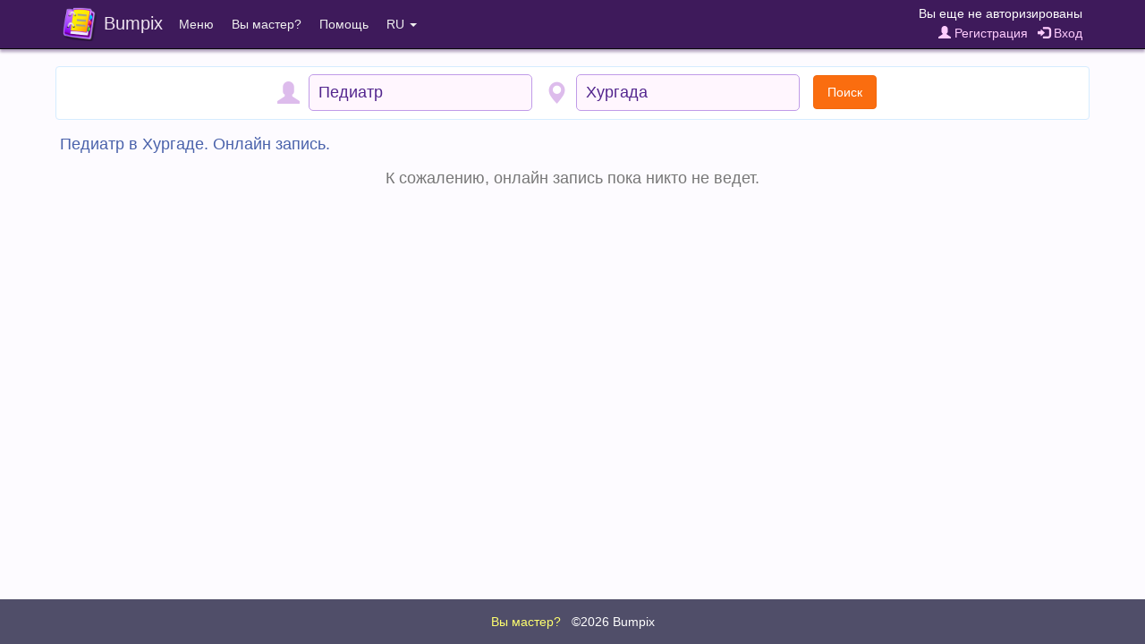

--- FILE ---
content_type: text/html;charset=UTF-8
request_url: https://bumpix.net/page/online/2015/32
body_size: 3561
content:
<!DOCTYPE html>
<html>
<head>
    <title>Педиатр в Хургаде. Онлайн запись.</title>
    <meta http-equiv="content-type" content="text/html; charset=UTF-8">
    <meta http-equiv="content-language" content="ru" />
    <meta name="viewport" content="width=device-width, initial-scale=1, maximum-scale=1">
    <link rel="apple-touch-icon" sizes="180x180" href="/apple-touch-icon.png">
    <link rel="icon" type="image/png" sizes="32x32" href="/favicon-32x32.png">
    <link rel="icon" type="image/png" sizes="16x16" href="/favicon-16x16.png">
    <link rel="manifest" href="/manifest.json">
    <link rel="mask-icon" href="/safari-pinned-tab.svg" color="#5bbad5">
    <meta name="theme-color" content="#ffffff">

    <link rel="stylesheet" href="/data/css/jquery-confirm.min.css">
    <link rel="stylesheet" href="/data/css/fontello.min.css?27">

<script src="/data/js/jquery-3.1.1.min.js"></script>
<script src="/data/js/bumpix/sess_ip.js?1770018440"></script>
<script src="/data/js/bootstrap.min.js"></script>
<script src="/data/js/moment.min.js"></script>
<script src="/data/js/jquery-confirm.min.js"></script>

<script src="/data/js/libphonenumber-js.min.js?1770028146"></script>
<script src="/data/js/bumpix/tools.js?1770003561"></script>
<link rel="stylesheet" href="/data/css/bootstrap.min.css?1770044812">
<link rel="stylesheet" href="/data/css/bumpix/bumpix.min.css?1770033949">
<script src="/data/js/bumpix/general.min.js?1770030243"></script>
<script src="/data/js/locales/bumpix.ru.js?1770038290"></script>
<script src="https://www.gstatic.com/firebasejs/10.14.0/firebase-app-compat.js"></script><script src="https://www.gstatic.com/firebasejs/10.14.0/firebase-auth-compat.js"></script>
    <link rel="stylesheet" href="/data/css/blueimp-gallery.min.css">

    <script src="/data/js/blueimp-gallery.min.js"></script>

    <script src="/data/js/bootstrap3-typeahead.min.js?1769975413"></script>
<script src="/data/js/bumpix/online-search.min.js?1770012193"></script>
<script src="/data/js/bumpix/online-page.min.js?1770030303"></script>
</head>

<body class="body">

<nav role="navigation" class="navbar navbar-inverse navbar-fixed-top">
    <div class="container-fluid nav_bar_responsive ">
        <div class="navbar-header navbar-left pull-left nav_bar_header" >
            <div class="nav_bar_brand_cell">
                <button type="button" data-toggle="collapse" data-target=".navbar-collapse" class="navbar-toggle ">
                    <span class="sr-only">Toggle navigation</span>
                    <span class="icon-bar"></span>
                    <span class="icon-bar"></span>
                    <span class="icon-bar"></span>
                </button>
            </div>
            <a href="https://bumpix.net" class="nav_bar_brand_cell">
            <div class="nav_bar_brand_cell">
                <img class="nav_bar_brand_logo" src="/data/images/logo.png">
            </div>
            <div class="nav_bar_brand_cell nav_bar_brand_text">
                Bumpix
            </div>
            </a>
        </div>
        <div class="navbar-header navbar-right pull-right nav_bar_header nav_bar_auth">
            <div class="nav_bar_auth_item nav_bar_link_name">
                <div class="nav_bar_auth_cell client_name">
                    Вы еще не авторизированы                </div>
            </div>

            <div class="nav_bar_auth_item padding_top_2 nav_bar_link">
                <div class="nav_bar_auth_cell client_controls">
                    <a href="" class="registrationButton pad_right_7"><span class="glyphicon glyphicon-user"></span> Регистрация</a>  <a href="" class="loginButton"><span class="glyphicon glyphicon-log-in"></span> Вход</a>                </div>
            </div>
        </div>
        <div class="visible-xs-block clearfix"></div>
        <div class="collapse navbar-collapse">
            <ul class="nav navbar-nav navbar-left">
                <li class="dropdown">
                    <a class="dropdown-toggle" data-toggle="dropdown" href="">Меню</a>
                    <ul class="dropdown-menu">
                        <li><a href="https://bumpix.net/cabinet">Web-кабинет мастера</a></li>
                    </ul>
                </li>
                <li><a href="https://bumpix.net/page/get-started">Вы мастер?</a></li>
                <!--noindex-->
                <!--googleoff: all-->
                <li class="dropdown">
                    <a class="dropdown-toggle" data-toggle="dropdown" href="">Помощь</a>
                    <ul class="dropdown-menu">
                        <li class="dropdown_title">Служба поддержки</li>
                        <li><a href="mailto:bumpix@bumpix.net">Email: bumpix@bumpix.net</a></li>
                        <li><a href="https://bumpix.net/page/answers">База знаний (ответы на вопросы)</a></li>
                        <li class="dropdown_title">Документы</li>
                        <li><a href="https://bumpix.net/page/privacy-policy">Политика конфиденциальности</a></li>
                        <li><a href="https://bumpix.net/page/user-agreement">Пользовательское соглашение</a></li>
                                            </ul>
                </li>
                <!--/googleoff: all-->
                <!--/noindex-->
                <li class="dropdown">
                    <a class="dropdown-toggle" data-toggle="dropdown" href="">RU <span class="caret"></span></a>
                    <ul class="dropdown-menu">
                        <li><a href="https://bumpix.net/page/online/2015/32">Русский</a></li><li><a href="https://bumpix.net/uk">Українська</a></li><li><a href="https://bumpix.net/en">English</a></li>                    </ul>

                </li>
            </ul>
        </div>
    </div>
</nav>


<div class="page-wrapper">
<div class="container">

    <div class="row">

        <div class="col-md-12">

            <div class="masters_container">

                <form autocomplete="off">

                    <div class="search_panel">

                        <div class="search_block">
                            <div class="search_table">
                                <div class="search_cell search_icon_cell">
                                    <span class="glyphicon glyphicon-user search_icon" id="profession_icon"></span>
                                </div>
                                <div class="search_cell">
                                    <input type="text" id="profession" class="highlight_disable search_input" autocomplete="off" value="Педиатр" placeholder="Профессия">
                                </div>
                            </div>
                        </div>

                        <div class="search_block">
                            <div class="search_table">
                                <div class="search_cell search_icon_cell">
                                    <span class="glyphicon glyphicon-map-marker search_icon" id="city_icon"></span>
                                </div>
                                <div class="search_cell">
                                    <input type="text" id="city" class="highlight_disable search_input" autocomplete="off" value="Хургада" placeholder="Город">
                                </div>
                                <div class="search_cell search_icon_cell">
                                    <div id="searchButton" class="btn btn-md btn-orange search_btn">Поиск</div>
                                </div>
                            </div>
                        </div>

                    </div>
                </form>

                <h1 class="online_title">Педиатр в Хургаде. Онлайн запись.</h1><div class="online_not_found">К сожалению, онлайн запись пока никто не ведет.</div>

            </div>
        </div>

    </div>

</div>
<div class="show_more_masters"><button class="btn btn-orange hide_block" id="showMoreButton">Показать еще (<span id="showMoreCount">-30</span>)</button><div id="loadingSpinner" class="loading_spinner" style="padding: 3px"><i class="icon-spin3 animate-spin"></i></div></div>



    <!--noindex-->
    <!--googleoff: all-->
    <div id="loginModal" class="modal fade" role="dialog">
        <div class="modal-dialog">
            <div class="modal_reg_container">
                <div class="modal_reg_title color_title">
                    Вход                </div>
                <div class="modal_reg_body">
                    <div class="modal_reg_form">
                        <div class="input-group modal_reg_item modal_reg_input">
                            <span class="input-group-addon"><i class="glyphicon glyphicon-earphone"></i></span>
                            <input id="lPhone" type="tel" class="form-control" placeholder="Номер телефона" value="">
                        </div>
                        <div class="input-group modal_reg_item modal_reg_input">
                            <span class="input-group-addon"><i class="glyphicon glyphicon-lock"></i></span>
                            <input id="lPassword" type="password" class="form-control" placeholder="Пароль">
                        </div>
                    </div>
                </div>
                <div class="text_center" style="margin: -5px 0 10px 0"><a href="" class="forgotButton">Забыли пароль?</a></div>
                <div class="modal_reg_alert alert_warning" id="loginInfo"></div>
                <div class="">
                    <button class="btn btn-orange modal_reg_close_btn" data-dismiss="modal">Закрыть</button>
                    <button class="btn btn-purple" id="loginButtonLogin">Войти</button>
                </div>
            </div>
        </div>
    </div>


    <div id="registrationModal" class="modal fade" role="dialog">
        <div class="modal-dialog">
            <div class="modal_reg_container">
                <div class="modal_reg_title color_title">
                    <span class="reg_mode">Регистрация</span>
                    <span class="confirm_mode">Подтверждение номера</span>
                </div>
                <div class="modal_reg_body">
                    <div class="modal_reg_form reg_mode">
                        <div class="input-group modal_reg_item modal_reg_input">
                            <span class="input-group-addon"><i class="glyphicon glyphicon-user"></i></span>
                            <input id="rName" type="text" class="form-control" placeholder="Имя и фамилия">
                        </div>
                        <div class="input-group modal_reg_item modal_reg_input">
                            <span class="input-group-addon"><i class="glyphicon glyphicon-earphone"></i></span>
                            <input id="rPhone" data-toggle="tooltip" title="На этот номер будет отправлен код подтверждения. Пример: +79120000000" type="tel" class="form-control" placeholder="Номер телефона">
                        </div>
                        <div class="input-group modal_reg_item modal_reg_input">
                            <span class="input-group-addon"><i class="glyphicon glyphicon-lock"></i></span>
                            <input id="rPassword" data-toggle="tooltip" title="Минимальная длина пароля 6 символов" type="password" class="form-control" placeholder="Пароль">
                        </div>
                        <div class="input-group modal_reg_item modal_reg_input">
                            <span class="input-group-addon"><i class="glyphicon glyphicon-lock"></i></span>
                            <input id="r2Password" type="password" class="form-control" placeholder="Повтор пароля">
                        </div>
                    </div>
                    <div class="modal_reg_confirm confirm_mode">
                        <div id="rSmsConfirmText"></div>
                        <div class="modal_reg_call_btn confirm_mode resend_mode">
                            <div class="input-group modal_reg_item modal_reg_input">
                                <span class="input-group-addon"><i class="glyphicon glyphicon-lock"></i></span>
                                <input id="rSmsCode" data-toggle="tooltip" type="text" class="form-control">
                            </div>
                        </div>
                    </div>
                </div>
                <div class="modal_reg_alert" id="regInfo"></div>
                <div class="">
                    <button class="btn btn-orange modal_reg_close_btn resend_mode" data-dismiss="modal">Закрыть</button>
                    <button class="btn btn-purple reg_mode" id="regButtonReg">Зарегистрироваться</button>
                    <button class="btn btn-purple confirm_mode resend_mode" id="regButtonConfirm">Подтвердить</button>
                </div>
                <div id="regTimerArea" class="hide_block">
                    <div class="modal_reg_confirm confirm_mode resend_mode">
                        <div id="regTimerDiv">
                            <div class="text_bold sms_timer_title">Звонок не поступил?</div>
                            <div>Отправить SMS через <span id="regTimerSec"></span> сек.</div>
                        </div>
                        <button class="btn btn-green sms_timer_button" id="regResendButton">Отправить SMS</button>
                    </div>
                </div>
            </div>
        </div>
    </div>

    <div id="forgotModal" class="modal fade" role="dialog">
        <div class="modal-dialog">
            <div class="modal_reg_container">
                <div class="modal_reg_title color_title">
                    <span class="reg_mode forgot_mode_title">Изменить пароль</span>
                    <span class="confirm_mode">Подтверждение номера</span>
                </div>
                <div class="modal_reg_body">
                    <div class="modal_reg_form reg_mode">
                        <div class="input-group modal_reg_item modal_reg_input">
                            <span class="input-group-addon"><i class="glyphicon glyphicon-earphone"></i></span>
                            <input id="fPhone" data-toggle="tooltip" title="На этот номер будет отправлен код подтверждения. Пример: +79120000000" type="tel" class="form-control" placeholder="Номер телефона" value="">
                        </div>
                        <div class="input-group modal_reg_item modal_reg_input">
                            <span class="input-group-addon"><i class="glyphicon glyphicon-lock"></i></span>
                            <input id="fPassword" data-toggle="tooltip" title="Минимальная длина пароля 6 символов" type="password" class="form-control" placeholder="Новый пароль">
                        </div>
                        <div class="input-group modal_reg_item modal_reg_input">
                            <span class="input-group-addon"><i class="glyphicon glyphicon-lock"></i></span>
                            <input id="f2Password" type="password" class="form-control" placeholder="Повтор нового пароля">
                        </div>
                    </div>
                    <div class="modal_reg_confirm confirm_mode confirm_forgot">
                        <div id="fSmsConfirmText"></div>
                        <div class="modal_reg_call_btn confirm_mode resend_mode">
                            <div class="input-group modal_reg_item modal_reg_input">
                                <span class="input-group-addon"><i class="glyphicon glyphicon-lock"></i></span>
                                <input id="fSmsCode" data-toggle="tooltip" type="text" class="form-control" placeholder="Код подтверждения (6 цифр)">
                            </div>
                        </div>
                    </div>
                </div>
                <div class="modal_reg_alert" id="forgotInfo"></div>
                <div>
                    <button class="btn btn-orange modal_reg_close_btn resend_mode" data-dismiss="modal">Закрыть</button>
                    <button class="btn btn-purple reg_mode" id="forgotButtonChange">Изменить пароль</button>
                    <button class="btn btn-purple confirm_mode resend_mode" id="forgotConfirmButton">Подтвердить</button>
                    <button class="btn btn-purple" id="forgotLoginButton">Вход</button>
                </div>
                <div id="forgotTimerArea" class="hide_block">
                    <div class="modal_reg_confirm confirm_mode resend_mode">
                        <div id="forgotTimerDiv">
                            <div class="text_bold sms_timer_title">Звонок не поступил?</div>
                            <div>Отправить SMS через <span id="forgotTimerSec"></span> сек.</div>
                        </div>
                        <button class="btn btn-green sms_timer_button" id="forgotResendButton">Отправить SMS</button>
                    </div>
                </div>
            </div>
        </div>
    </div>
    <!--/googleoff: all-->
    <!--/noindex-->



<div class="page-buffer"></div>
<div id="fbs-container" style="display: none"></div>
</div>


<div class="page-footer">

    <div class="page-footer-body">
        <a href="https://bumpix.net/page/get-started" style="color: #FFFF6F">Вы мастер?</a> &nbsp;
        <a href="https://bumpix.net">&copy;2026 Bumpix</a>
    </div>
</div>

<script>
    umt = '452750875400771dH5s5P44zv';
    var cityPrefix = '';
</script>



<div id="blueimp-gallery" class="blueimp-gallery blueimp-gallery-controls">
    <div class="slides"></div>
    <h3 class="title"></h3>
    <a class="prev">‹</a>
    <a class="next">›</a>
    <a class="close">×</a>
    <a class="play-pause"></a>
    <ol class="indicator"></ol>
</div>


<script type="text/javascript">
    var listStartLimit = 30;
    var listPerPage = 30;
    var listSize = 0;

    var currLocale = 'ru';
    var currLocalePath = '';
    var currLocaleLangId = '1';
    var cityId = 2015;
    var professionId = 32;
</script>

</body>
</html>




--- FILE ---
content_type: application/javascript; charset=utf-8
request_url: https://bumpix.net/data/js/bootstrap3-typeahead.min.js?1769975413
body_size: 3600
content:
(function(root,factory){if(typeof module!=="undefined"&&module.exports){module.exports=factory(require("jquery"));}else{if(typeof define==="function"&&define.amd){define(["jquery"],function($){return factory($);});}else{factory(root.jQuery);}}}(this,function($){var Typeahead=function(element,options){this.$element=$(element);this.options=$.extend({},Typeahead.defaults,options);this.matcher=this.options.matcher||this.matcher;this.sorter=this.options.sorter||this.sorter;this.select=this.options.select||this.select;this.autoSelect=typeof this.options.autoSelect=="boolean"?this.options.autoSelect:true;this.highlighter=this.options.highlighter||this.highlighter;this.render=this.options.render||this.render;this.updater=this.options.updater||this.updater;this.displayText=this.options.displayText||this.displayText;this.source=this.options.source;this.delay=this.options.delay;this.$menu=$(this.options.menu);this.$appendTo=this.options.appendTo?$(this.options.appendTo):null;this.fitToElement=typeof this.options.fitToElement=="boolean"?this.options.fitToElement:false;this.shown=false;this.listen();this.showHintOnFocus=typeof this.options.showHintOnFocus=="boolean"||this.options.showHintOnFocus==="all"?this.options.showHintOnFocus:false;this.afterSelect=this.options.afterSelect;this.addItem=false;this.value=this.$element.val()||this.$element.text();this.keyPressed=false;};Typeahead.prototype={constructor:Typeahead,select:function(){var val=this.$menu.find(".active").data("value");this.$element.data("active",val);if(this.autoSelect||val){var newVal=this.updater(val);if(!newVal){newVal="";}this.$element.val(this.displayText(newVal)||newVal).text(this.displayText(newVal)||newVal).change();this.afterSelect(newVal);}return this.hide();},updater:function(item){return item;},setSource:function(source){this.source=source;},show:function(){var pos=$.extend({},this.$element.position(),{height:this.$element[0].offsetHeight});var scrollHeight=typeof this.options.scrollHeight=="function"?this.options.scrollHeight.call():this.options.scrollHeight;var element;if(this.shown){element=this.$menu;}else{if(this.$appendTo){element=this.$menu.appendTo(this.$appendTo);this.hasSameParent=this.$appendTo.is(this.$element.parent());}else{element=this.$menu.insertAfter(this.$element);this.hasSameParent=true;}}if(!this.hasSameParent){element.css("position","fixed");var offset=this.$element.offset();pos.top=offset.top;pos.left=offset.left;}var dropup=$(element).parent().hasClass("dropup");var newTop=dropup?"auto":(pos.top+pos.height+scrollHeight);var right=$(element).hasClass("dropdown-menu-right");var newLeft=right?"auto":pos.left;element.css({top:newTop,left:newLeft}).show();if(this.options.fitToElement===true){element.css("width",this.$element.outerWidth()+"px");}var e_offsetLeft=element.offset().left,e_width=element.outerWidth(),w_width=$(window).width(),e_gap=5;if(e_offsetLeft+e_width+e_gap>w_width){if(e_width+e_gap*2>w_width){element.css({width:w_width-e_gap*2,left:e_gap});}else{element.css({left:w_width-(e_width+e_gap)});}}this.shown=true;return this;},hide:function(){this.$menu.hide();this.shown=false;return this;},lookup:function(query){var items;if(typeof(query)!="undefined"&&query!==null){this.query=query;}else{this.query=this.$element.val()||this.$element.text()||"";}if(this.query.length<this.options.minLength&&!this.options.showHintOnFocus){return this.shown?this.hide():this;}var worker=$.proxy(function(){if($.isFunction(this.source)&&this.source.length===3){this.source(this.query,$.proxy(this.process,this),$.proxy(this.process,this));}else{if($.isFunction(this.source)){this.source(this.query,$.proxy(this.process,this));}else{if(this.source){this.process(this.source);}}}},this);clearTimeout(this.lookupWorker);this.lookupWorker=setTimeout(worker,this.delay);},process:function(items){var that=this;items=$.grep(items,function(item){return that.matcher(item);});items=this.sorter(items);if(!items.length&&!this.options.addItem){return this.shown?this.hide():this;}if(items.length>0){this.$element.data("active",items[0]);}else{this.$element.data("active",null);}if(this.options.items!="all"){items=items.slice(0,this.options.items);}if(this.options.addItem){items.push(this.options.addItem);}return this.render(items).show();},matcher:function(item){var it=this.displayText(item);return ~it.toLowerCase().indexOf(this.query.toLowerCase());},sorter:function(items){var beginswith=[];var caseSensitive=[];var caseInsensitive=[];var item;while((item=items.shift())){var it=this.displayText(item);if(!it.toLowerCase().indexOf(this.query.toLowerCase())){beginswith.push(item);}else{if(~it.indexOf(this.query)){caseSensitive.push(item);}else{caseInsensitive.push(item);}}}return beginswith.concat(caseSensitive,caseInsensitive);},highlighter:function(item){var text=this.query;if(text===""){return item;}var matches=item.match(/(>)([^<]*)(<)/g);var first=[];var second=[];var i;if(matches&&matches.length){for(i=0;i<matches.length;++i){if(matches[i].length>2){first.push(matches[i]);}}}else{first=[];first.push(item);}var reg=new RegExp(text,"g");var m;for(i=0;i<first.length;++i){m=first[i].match(reg);if(m&&m.length>0){second.push(first[i]);}}for(i=0;i<second.length;++i){item=item.replace(second[i],second[i].replace(reg,"<strong>$&</strong>"));}return item;},render:function(items){var that=this;var self=this;var activeFound=false;var data=[];var _category=that.options.separator;$.each(items,function(key,value){if(key>0&&value[_category]!==items[key-1][_category]){data.push({__type:"divider"});}if(value[_category]&&(key===0||value[_category]!==items[key-1][_category])){data.push({__type:"category",name:value[_category]});}data.push(value);});items=$(data).map(function(i,item){if((item.__type||false)=="category"){return $(that.options.headerHtml).text(item.name)[0];}if((item.__type||false)=="divider"){return $(that.options.headerDivider)[0];}var text=self.displayText(item);i=$(that.options.item).data("value",item);i.find("a").html(that.highlighter(text,item));if(text==self.$element.val()){i.addClass("active");self.$element.data("active",item);activeFound=true;}return i[0];});if(this.autoSelect&&!activeFound){items.filter(":not(.dropdown-header)").first().addClass("active");this.$element.data("active",items.first().data("value"));}this.$menu.html(items);return this;},displayText:function(item){return typeof item!=="undefined"&&typeof item.name!="undefined"?item.name:item;},next:function(event){var active=this.$menu.find(".active").removeClass("active");var next=active.next();if(!next.length){next=$(this.$menu.find("li")[0]);}next.addClass("active");},prev:function(event){var active=this.$menu.find(".active").removeClass("active");var prev=active.prev();if(!prev.length){prev=this.$menu.find("li").last();}prev.addClass("active");},listen:function(){this.$element.on("focus",$.proxy(this.focus,this)).on("blur",$.proxy(this.blur,this)).on("keypress",$.proxy(this.keypress,this)).on("propertychange input",$.proxy(this.input,this)).on("keyup",$.proxy(this.keyup,this));if(this.eventSupported("keydown")){this.$element.on("keydown",$.proxy(this.keydown,this));}this.$menu.on("click",$.proxy(this.click,this)).on("mouseenter","li",$.proxy(this.mouseenter,this)).on("mouseleave","li",$.proxy(this.mouseleave,this)).on("mousedown",$.proxy(this.mousedown,this));},destroy:function(){this.$element.data("typeahead",null);this.$element.data("active",null);this.$element.off("focus").off("blur").off("keypress").off("propertychange input").off("keyup");if(this.eventSupported("keydown")){this.$element.off("keydown");}this.$menu.remove();this.destroyed=true;},eventSupported:function(eventName){var isSupported=eventName in this.$element;if(!isSupported){this.$element.setAttribute(eventName,"return;");isSupported=typeof this.$element[eventName]==="function";}return isSupported;},move:function(e){if(!this.shown){return;}switch(e.keyCode){case 9:case 13:case 27:e.preventDefault();break;case 38:if(e.shiftKey){return;}e.preventDefault();this.prev();break;case 40:if(e.shiftKey){return;}e.preventDefault();this.next();break;}},keydown:function(e){this.keyPressed=true;this.suppressKeyPressRepeat=~$.inArray(e.keyCode,[40,38,9,13,27]);if(!this.shown&&e.keyCode==40){this.lookup();}else{this.move(e);}},keypress:function(e){if(this.suppressKeyPressRepeat){return;}this.move(e);},input:function(e){var currentValue=this.$element.val()||this.$element.text();if(this.value!==currentValue){this.value=currentValue;this.lookup();}},keyup:function(e){if(this.destroyed){return;}switch(e.keyCode){case 40:case 38:case 16:case 17:case 18:break;case 9:if(!this.shown||(this.showHintOnFocus&&!this.keyPressed)){return;}this.select();break;case 13:if(!this.shown){return;}this.select();break;case 27:if(!this.shown){return;}this.hide();break;}},focus:function(e){if(!this.focused){this.focused=true;this.keyPressed=false;if(this.options.showHintOnFocus&&this.skipShowHintOnFocus!==true){if(this.options.showHintOnFocus==="all"){this.lookup("");}else{this.lookup();}}}if(this.skipShowHintOnFocus){this.skipShowHintOnFocus=false;}},blur:function(e){if(!this.mousedover&&!this.mouseddown){this.hide();this.focused=false;this.keyPressed=false;}else{if(this.mouseddown){this.skipShowHintOnFocus=true;this.$element.focus();this.mouseddown=false;}}},click:function(e){e.preventDefault();this.skipShowHintOnFocus=true;this.select();this.$element.focus();this.hide();},mouseenter:function(e){this.mousedover=true;this.$menu.find(".active").removeClass("active");$(e.currentTarget).addClass("active");},mouseleave:function(e){this.mousedover=false;if(!this.focused&&this.shown){this.hide();}},mousedown:function(e){this.mouseddown=true;this.$menu.one("mouseup",function(e){this.mouseddown=false;}.bind(this));}};var old=$.fn.typeahead;$.fn.typeahead=function(option){var arg=arguments;if(typeof option=="string"&&option=="getActive"){return this.data("active");}return this.each(function(){var $this=$(this);var data=$this.data("typeahead");var options=typeof option=="object"&&option;if(!data){$this.data("typeahead",(data=new Typeahead(this,options)));}if(typeof option=="string"&&data[option]){if(arg.length>1){data[option].apply(data,Array.prototype.slice.call(arg,1));}else{data[option]();}}});};Typeahead.defaults={source:[],items:8,menu:'<ul class="typeahead dropdown-menu dropdown_city_prof" role="listbox"></ul>',item:'<li><a class="dropdown-item ap_nowrap_ellipsis" href="#" role="option"></a></li>',minLength:1,scrollHeight:0,autoSelect:true,afterSelect:$.noop,addItem:false,delay:0,separator:"category",headerHtml:'<li class="dropdown-header"></li>',headerDivider:'<li class="divider" role="separator"></li>'};$.fn.typeahead.Constructor=Typeahead;$.fn.typeahead.noConflict=function(){$.fn.typeahead=old;return this;};$(document).on("focus.typeahead.data-api",'[data-provide="typeahead"]',function(e){var $this=$(this);if($this.data("typeahead")){return;}$this.typeahead($this.data());});}));

--- FILE ---
content_type: text/plain
request_url: https://api.ipify.org/
body_size: -93
content:
18.118.6.39